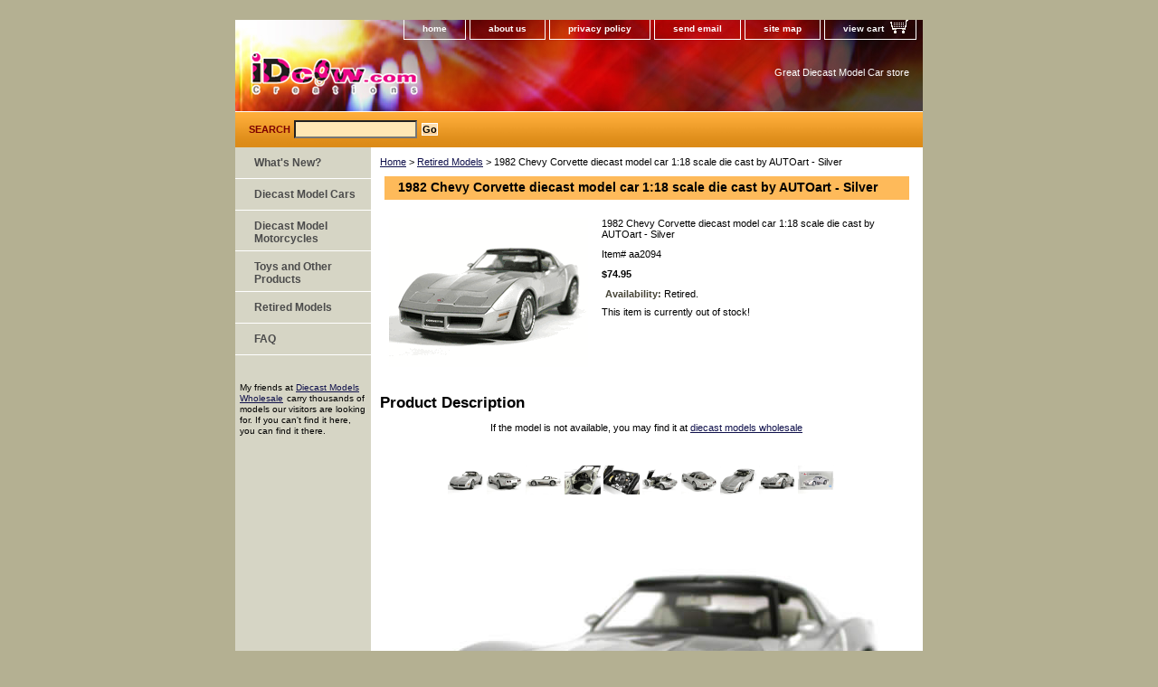

--- FILE ---
content_type: text/html
request_url: http://www.idcow.com/aa2094.html
body_size: 5614
content:
<!DOCTYPE html PUBLIC "-//W3C//DTD XHTML 1.0 Strict//EN" "http://www.w3.org/TR/xhtml1/DTD/xhtml1-strict.dtd"><html><head><title>1982 Chevy Corvette diecast model car 1:18 scale die cast by AUTOart - Silver</title><link rel="stylesheet" type="text/css" href="css-base.css" /><link rel="stylesheet" type="text/css" href="css-element.css" /><link rel="stylesheet" type="text/css" href="css-contents.css" /><link rel="stylesheet" type="text/css" href="css-edits.css" /><meta name="google-site-verification" content="n_w5MUfroHrFHf1dot6tLiFKHtA8kHPdnaG_ufl_ZaA" />

<META HTTP-EQUIV="Content-Type" CONTENT="text/html; charset=iso-8859-1">
<META NAME="Keywords" CONTENT="diecast car, diecast model, die cast cars, model car, die cast model, 1 18 scale, 1 18 diecast, 1 18 die cast, autoart, ertl, hot wheels, maisto, jada toys, corvette, mustang">
<META NAME="Description" CONTENT="iDcow.com offers great selection of popular and hard to find Diecast Model Cars. We carry many name brands like AUTOart, Bburago, ERTL, Hot Wheels, Maisto, etc">
<META NAME="robots" CONTENT="index,follow"> 
<META NAME="revisit-after" CONTENT="5 days"> 
<meta NAME="GOOGLEBOT" CONTENT="INDEX, FOLLOW">

<script><!--
function changeImg(img){
	var pic = "http://www.idcow.net/idcow/products/" + img;
 
	document.images.bigpic.src = pic;
}
 
//--></SCRIPT></head><body class="vertical" id="itemtype"><script type="text/javascript" id="yfc_loader" src="https://turbifycdn.com/store/migration/loader-min-1.0.34.js?q=idcow&ts=1767170560&p=1&h=order.store.turbify.net"></script> <div id="ys_superbar">
	   <div id="ys_cpers">
		<div id="yscp_welcome_msg"></div>
		<div id="yscp_signin_link"></div>
		<div id="yscp_myaccount_link"></div>
		<div id="yscp_signout_link"></div>
	   </div>
	   <div id="yfc_mini"></div>
	   <div class="ys_clear"></div>
	</div>
      <div id="container"><div id="header"><ul id="nav-general"><li><a href="index.html">home</a></li><li><a href="info.html">about us</a></li><li><a href="privacypolicy.html">privacy policy</a></li><li><a href="mailto:idcow@idcow.com">send email</a></li><li><a href="ind.html">site map</a></li><li><a href="https://order.store.turbify.net/idcow/cgi-bin/wg-order?idcow" class="linkcheckout">view cart</a></li></ul><br class="clear" /><h3 id="brandmark"><a href="index.html" title=""><img src="https://s.turbifycdn.com/aah/idcow/2003-maybach-57-diecast-model-car-1-18-scale-die-cast-by-autoart-himalaya-grey-36.gif" width="194" height="55" border="0" hspace="0" vspace="0" alt="" /></a></h3><strong id="slogan">Great Diecast Model Car store</strong></div><form method="GET" action="/nsearch.html" name="searcharea" id="searcharea"><fieldset><label class="labelfield" for="searchfield"><span>Search</span><input name="query" type="text" id="query" /></label><label class="buttonlabel" for="searchsubmit"><input name="searchsubmit" type="submit" value="Go" class="ys_primary" id="searchsubmit" /><input name="vwcatalog" type="hidden" value="idcow" /></label></fieldset><input type="hidden" name=".autodone" value="http://www.idcow.com/aa2094.html" /></form><div id="bodyshell"><div id="bodycontent"><div class="breadcrumbs"><a href="index.html">Home</a> &gt; <a href="retiredgallery.html">Retired Models</a> &gt; 1982 Chevy Corvette diecast model car 1:18 scale die cast by AUTOart - Silver</div><div id="contentarea"><div><h1 id="item-contenttitle">1982 Chevy Corvette diecast model car 1:18 scale die cast by AUTOart - Silver</h1><div id="itemarea"><a href="https://s.turbifycdn.com/aah/idcow/1982-chevy-corvette-diecast-model-car-1-18-scale-die-cast-by-autoart-silver-13.gif"><img src="https://s.turbifycdn.com/aah/idcow/1982-chevy-corvette-diecast-model-car-1-18-scale-die-cast-by-autoart-silver-14.gif" width="220" height="165" border="0" hspace="0" vspace="0" alt="1982 Chevy Corvette diecast model car 1:18 scale die cast by AUTOart - Silver" class="image-l" title="1982 Chevy Corvette diecast model car 1:18 scale die cast by AUTOart - Silver" /></a><div class="itemform productInfo"><form method="POST" action="https://order.store.turbify.net/idcow/cgi-bin/wg-order?idcow+aa2094"><div class="itemFormName">1982 Chevy Corvette diecast model car 1:18 scale die cast by AUTOart - Silver</div><div class="code">Item# <em>aa2094</em></div><div class="price-bold">$74.95</div><div class="itemavailable"><em>Availability: </em>Retired.</div>This item is currently out of stock!<input type="hidden" name=".autodone" value="http://www.idcow.com/aa2094.html" /></form></div><div style="clear:both"></div></div><div id="caption"><h2 id="itempage-captiontitle">Product Description</h2><div><!--nosearch--><div align="center"><br>If the model is not available, you may find it at <a href="http://www.kqzyfj.com/cp98ar-xrzEKHNMIGGEGFKMKNOJ" target="_blank" onmouseover="window.status='http://www.diecastmodelswholesale.com';return true;" onmouseout="window.status=' ';return true;">diecast models wholesale</a><img src="http://www.lduhtrp.net/3481wquiom7DAGFB99798DFDGHC" width="1" height="1" border="0"/><br><br>
<a href="http://www.anrdoezrs.net/1t65y1A719PVSYXTRRPRQVWQYXW" target="_blank" onmouseover="window.status='http://www.diecastmodelswholesale.com';return true;" onmouseout="window.status=' ';return true;"><img src="http://www.lduhtrp.net/f9104iw-ousDJGMLHFFDFEJKEMLK?imgurl=http%3A%2F%2Fsite.idcow.com%2Fidcow%2Fwebgraphics%2Ffindmodel.png" alt="" border="0"/></a></div><br>
<table border="0" cellpadding="0" cellspacing="0" width="576">
<tr>
<td align="center">
<a onMousedown="changeImg('aa2094.jpg')" style="cursor:hand">
<img src="http://www.idcow.net/idcow/products/aa2094.jpg" alt="1982 Chevy Corvette diecast model car 1:18 scale die cast by AUTOart - Silver" border="1" width="40" height="32"></a>
<a onMousedown="changeImg('aa2094_002.jpg')" style="cursor:hand">
<img src="http://www.idcow.net/idcow/products/aa2094_002.jpg" alt="1982 Chevy Corvette diecast model car 1:18 scale die cast by AUTOart - Silver" border="1" width="40" height="32"></a>
<a onMousedown="changeImg('aa2094_003.jpg')" style="cursor:hand">
<img src="http://www.idcow.net/idcow/products/aa2094_003.jpg" alt="1982 Chevy Corvette diecast model car 1:18 scale die cast by AUTOart - Silver" border="1" width="40" height="32"></a>
<a onMousedown="changeImg('aa2094_004.jpg')" style="cursor:hand">
<img src="http://www.idcow.net/idcow/products/aa2094_004.jpg" alt="1982 Chevy Corvette diecast model car 1:18 scale die cast by AUTOart - Silver" border="1" width="40" height="32"></a>
<a onMousedown="changeImg('aa2094_005.jpg')" style="cursor:hand">
<img src="http://www.idcow.net/idcow/products/aa2094_005.jpg" alt="1982 Chevy Corvette diecast model car 1:18 scale die cast by AUTOart - Silver" border="1" width="40" height="32"></a>
<a onMousedown="changeImg('aa2094_006.jpg')" style="cursor:hand">
<img src="http://www.idcow.net/idcow/products/aa2094_006.jpg" alt="1982 Chevy Corvette diecast model car 1:18 scale die cast by AUTOart - Silver" border="1" width="40" height="32"></a>
<a onMousedown="changeImg('aa2094_007.jpg')" style="cursor:hand">
<img src="http://www.idcow.net/idcow/products/aa2094_007.jpg" alt="1982 Chevy Corvette diecast model car 1:18 scale die cast by AUTOart - Silver" border="1" width="40" height="32"></a>
<a onMousedown="changeImg('aa2094_008.jpg')" style="cursor:hand">
<img src="http://www.idcow.net/idcow/products/aa2094_008.jpg" alt="1982 Chevy Corvette diecast model car 1:18 scale die cast by AUTOart - Silver" border="1" width="40" height="32"></a>
<a onMousedown="changeImg('aa2094_009.jpg')" style="cursor:hand">
<img src="http://www.idcow.net/idcow/products/aa2094_009.jpg" alt="1982 Chevy Corvette diecast model car 1:18 scale die cast by AUTOart - Silver" border="1" width="40" height="32"></a>
<a onMousedown="changeImg('aa2094_010.jpg')" style="cursor:hand">
<img src="http://www.idcow.net/idcow/products/aa2094_010.jpg" alt="1982 Chevy Corvette diecast model car 1:18 scale die cast by AUTOart - Silver" border="1" width="40" height="32"></a>
</td>
</tr>
<tr>
<td align="center">
<table border="0" cellpadding="0" cellspacing="0">
<tr>
<td><img name="bigpic" src="http://www.idcow.net/idcow/products/aa2094.jpg" alt="1982 Chevy Corvette diecast model car 1:18 scale die cast by AUTOart - Silver" width="576" height="432" border="1"></a></td>
</tr>
</table>
</td>
</tr>
</table>
Beautifully crafted 1982 Chevy Corvette diecast model car 1:18 scale die cast by AUTOart. This is a very highly detailed 1982 Chevy Corvette diecast model car 1:18 scale die cast by AUTOart. Every details are well put together. Great collectible or gift piece. 1982 Chevy Corvette diecast model car 1:18 scale die cast by AUTOart is one of the best showcase model for any auto enthusiasts.<br><br>
Length: n/a&nbsp;&nbsp;&nbsp;Width: n/a&nbsp;&nbsp;&nbsp;Height: n/a<br>
Shipping Weight: 3.3 lbs<br>
<br><strong>Availablility: <font color="#FF0000">Retired</font></strong></div></div><br clear="all" /></div><h2 id="accessorytitle">Accessories</h2><div id="contents"><table width="100%" class="vertical" id="contents-table"><tr><td width="33%" class="horizontal-seperator vertical-seperator"><a href="aa2183.html"><img src="https://s.turbifycdn.com/aah/idcow/2006-jaguar-xk-diecast-model-car-1-18-scale-die-cast-by-autoart-silver-73631-15.gif" width="100" height="75" border="0" hspace="0" vspace="0" alt="2006 Jaguar XK diecast model car 1:18 scale die cast by AUTOart - Silver 73631" title="2006 Jaguar XK diecast model car 1:18 scale die cast by AUTOart - Silver 73631" /></a><div class="name"><a href="aa2183.html" title="2006 Jaguar XK diecast model car 1:18 scale die cast by AUTOart - Silver 73631">2006 Jaguar XK diecast model car 1:18 scale die cast by AUTOart - Silver 73631</a></div><div class="price">Regular price: $99.95</div><div class="sale-price-bold">Sale price: $97.95</div><div id="ys_promoitem" itemid="aa2183" itemcode="aa2183"></div></td><td width="33%" class="horizontal-seperator vertical-seperator"><a href="mmx2033.html"><img src="https://s.turbifycdn.com/aah/idcow/2000-lamborghini-diablo-gt-diecast-model-car-1-18-scale-die-cast-by-motor-max-metallic-grey-73168-11.gif" width="100" height="75" border="0" hspace="0" vspace="0" alt="2000 Lamborghini Diablo GT diecast model car 1:18 scale die cast by Motor Max - Metallic Grey 73168" title="2000 Lamborghini Diablo GT diecast model car 1:18 scale die cast by Motor Max - Metallic Grey 73168" /></a><div class="name"><a href="mmx2033.html" title="2000 Lamborghini Diablo GT diecast model car 1:18 scale die cast by Motor Max - Metallic Grey 73168">2000 Lamborghini Diablo GT diecast model car 1:18 scale die cast by Motor Max - Metallic Grey 73168</a></div><div class="price">Regular price: $39.99</div><div class="sale-price-bold">Sale price: $29.99</div><div id="ys_promoitem" itemid="mmx2033" itemcode="mmx2033"></div></td><td width="33%" class="horizontal-seperator"><a href="43hs2008.html"><img src="https://s.turbifycdn.com/aah/idcow/2000-porsche-gt3r-diecast-model-car-1-43-scale-die-cast-by-high-speed-white-59.gif" width="100" height="75" border="0" hspace="0" vspace="0" alt="2000 Porsche GT3R diecast model car 1:43 scale die cast by High Speed - White" title="2000 Porsche GT3R diecast model car 1:43 scale die cast by High Speed - White" /></a><div class="name"><a href="43hs2008.html" title="2000 Porsche GT3R diecast model car 1:43 scale die cast by High Speed - White">2000 Porsche GT3R diecast model car 1:43 scale die cast by High Speed - White</a></div><div class="price">Regular price: $10.99</div><div class="sale-price-bold">Sale price: $9.99</div></td></tr><tr><td width="33%" class="horizontal-seperator vertical-seperator"><a href="dc2122.html"><img src="https://s.turbifycdn.com/aah/idcow/1971-datsun-240z-diecast-model-car-1-18-scale-die-cast-by-maisto-yellow-12.gif" width="100" height="75" border="0" hspace="0" vspace="0" alt="1971 Datsun 240Z diecast model car 1:18 scale die cast by Maisto - Yellow" title="1971 Datsun 240Z diecast model car 1:18 scale die cast by Maisto - Yellow" /></a><div class="name"><a href="dc2122.html" title="1971 Datsun 240Z diecast model car 1:18 scale die cast by Maisto - Yellow">1971 Datsun 240Z diecast model car 1:18 scale die cast by Maisto - Yellow</a></div><div class="price">Regular price: $39.99</div><div class="sale-price-bold">Sale price: $29.99</div><div id="ys_promoitem" itemid="dc2122" itemcode="dc2122"></div></td><td width="33%" class="horizontal-seperator vertical-seperator"><a href="brg2006.html"><img src="https://s.turbifycdn.com/aah/idcow/2008-lamborghini-reventon-diecast-model-car-1-18-scale-die-cast-by-bburago-11029-12.gif" width="100" height="75" border="0" hspace="0" vspace="0" alt="2008 Lamborghini Reventon diecast model car 1:18 scale die cast by Bburago - 11029" title="2008 Lamborghini Reventon diecast model car 1:18 scale die cast by Bburago - 11029" /></a><div class="name"><a href="brg2006.html" title="2008 Lamborghini Reventon diecast model car 1:18 scale die cast by Bburago - 11029">2008 Lamborghini Reventon diecast model car 1:18 scale die cast by Bburago - 11029</a></div><div class="price">Regular price: $44.99</div><div class="sale-price-bold">Sale price: $36.99</div><div id="ys_promoitem" itemid="brg2006" itemcode="brg2006"></div></td><td width="33%" class="horizontal-seperator"><a href="etl2010.html"><img src="https://s.turbifycdn.com/aah/idcow/speed-racer-shooting-star-diecast-model-car-1-18-die-cast-by-ertl-11.gif" width="100" height="75" border="0" hspace="0" vspace="0" alt="Speed Racer Shooting Star diecast model car 1:18 die cast by Ertl" title="Speed Racer Shooting Star diecast model car 1:18 die cast by Ertl" /></a><div class="name"><a href="etl2010.html" title="Speed Racer Shooting Star diecast model car 1:18 die cast by Ertl">Speed Racer Shooting Star diecast model car 1:18 die cast by Ertl</a></div><div class="price">Regular price: $49.99</div><div class="sale-price-bold">Sale price: $39.99</div><div id="ys_promoitem" itemid="etl2010" itemcode="etl2010"></div></td></tr><tr><td width="33%" class="horizontal-seperator vertical-seperator"><a href="hw2139.html"><img src="https://s.turbifycdn.com/aah/idcow/2002-ferrari-enzo-diecast-model-car-1-18-scale-die-cast-by-hot-wheels-ferrari-60-relay-red-l2968-11.gif" width="100" height="75" border="0" hspace="0" vspace="0" alt="2002 Ferrari Enzo diecast model car 1:18 scale die cast by Hot Wheels - Ferrari 60 Relay Red L2968" title="2002 Ferrari Enzo diecast model car 1:18 scale die cast by Hot Wheels - Ferrari 60 Relay Red L2968" /></a><div class="name"><a href="hw2139.html" title="2002 Ferrari Enzo diecast model car 1:18 scale die cast by Hot Wheels - Ferrari 60 Relay Red L2968">2002 Ferrari Enzo diecast model car 1:18 scale die cast by Hot Wheels - Ferrari 60 Relay Red L2968</a></div><div class="price">Regular price: $52.99</div><div class="sale-price-bold">Sale price: $42.99</div><div id="ys_promoitem" itemid="hw2139" itemcode="hw2139"></div></td><td width="33%" class="horizontal-seperator vertical-seperator"><a href="24jd2000.html"><img src="https://s.turbifycdn.com/aah/idcow/2005-ford-gt-diecast-model-car-1-24-scale-die-cast-by-jada-toys-black-42.gif" width="100" height="75" border="0" hspace="0" vspace="0" alt="2005 Ford GT diecast model car 1:24 scale die cast by Jada Toys - Black" title="2005 Ford GT diecast model car 1:24 scale die cast by Jada Toys - Black" /></a><div class="name"><a href="24jd2000.html" title="2005 Ford GT diecast model car 1:24 scale die cast by Jada Toys - Black">2005 Ford GT diecast model car 1:24 scale die cast by Jada Toys - Black</a></div><div class="price">Regular price: $17.99</div><div class="sale-price-bold">Sale price: $16.99</div><div id="ys_promoitem" itemid="24jd2000" itemcode="24jd2000"></div></td><td width="33%" class="horizontal-seperator"><a href="jd2061.html"><img src="https://s.turbifycdn.com/aah/idcow/2006-chevy-camaro-concept-diecast-model-car-1-18-scale-die-cast-by-jada-toys-bumble-bee-yellow-91781-10.gif" width="100" height="75" border="0" hspace="0" vspace="0" alt="2006 Chevy Camaro Concept diecast model car 1:18 scale die cast by Jada Toys - Bumble Bee Yellow 91781" title="2006 Chevy Camaro Concept diecast model car 1:18 scale die cast by Jada Toys - Bumble Bee Yellow 91781" /></a><div class="name"><a href="jd2061.html" title="2006 Chevy Camaro Concept diecast model car 1:18 scale die cast by Jada Toys - Bumble Bee Yellow 91781">2006 Chevy Camaro Concept diecast model car 1:18 scale die cast by Jada Toys - Bumble Bee Yellow 91781</a></div><div class="price">Regular price: $39.99</div><div class="sale-price-bold">Sale price: $31.99</div><div id="ys_promoitem" itemid="jd2061" itemcode="jd2061"></div></td></tr></table></div></div><div id="finaltext"><div id="ys_relatedItems"></div><br /><br /><div align="center"><span class="companydecription"><font size="1" face="Verdana, Arial, Helvetica, sans-serif">We Proudly Accept&nbsp;</font> <img src="http://site.idcow.com/idcow/webgraphics/footer/creditcards2.png" width="150" height="21">&nbsp; <img src="http://site.idcow.com/idcow/webgraphics/footer/yahoo_wallet_logo.gif" width="103" height="21">&nbsp; <img src="http://site.idcow.com/idcow/webgraphics/footer/paypal_logo.gif" width="65" height="21"><font size="1" face="Verdana, Arial, Helvetica, sans-serif"> <br>
        <font size="1" face="Verdana, Arial, Helvetica, sans-serif"><a href="http://www.bizrate.com/ratings_guide/cust_reviews__mid--61139.html" target="_blank"><img src="http://site.idcow.com/idcow/webgraphics/marketing/biz-rate_sm.gif" alt="BizRate Customer Certified (GOLD) Site" width="72" height="32" align="baseline" border="0" target="_blank"></a></font><br>
        <a href="http://www.idcow.com"><img src="http://site.idcow.com/idcow/webgraphics/footer/idcowcom_logo_creations_151.png" width="151" height="40" border="0"></a><br>
</span></div></div></div><div id="nav-product"><ul><li><a href="whatsnew.html" title="What's New?">What's New?</a></li><li><a href="diecast-cars.html" title="Diecast Model Cars">Diecast Model Cars</a></li><li><a href="diecast-motorcycles.html" title="Diecast Model Motorcycles">Diecast Model Motorcycles</a></li><li><a href="toandotpr.html" title="Toys and Other Products">Toys and Other Products</a></li><li><a href="retiredgallery.html" title="Retired Models">Retired Models</a></li><li><a href="faq.html" title="FAQ">FAQ</a></li></ul><div id="htmlbottom"><br>
<a href="http://www.kqzyfj.com/4i77shqnhp4A7DC866465AB5DCB" target="_blank" onmouseover="window.status='http://www.diecastmodelswholesale.com';return true;" onmouseout="window.status=' ';return true;">
<img src="http://www.awltovhc.com/eg108h48x20MSPVUQOOMONSTNVUT?imgurl=http%3A%2F%2Fsite.idcow.com%2Fidcow%2Fwebgraphics%2Feleanor.gif" alt="" border="0"/></a>
<br>
My friends at <a href="http://www.kqzyfj.com/cp98ar-xrzEKHNMIGGEGFKMKNOJ" target="_blank" onmouseover="window.status='http://www.diecastmodelswholesale.com';return true;" onmouseout="window.status=' ';return true;">Diecast Models Wholesale</a><img src="http://www.lduhtrp.net/3481wquiom7DAGFB99798DFDGHC" width="1" height="1" border="0"/> carry thousands of models our visitors are looking for. If you can't find it here, you can find it there.</div></div></div><div id="footer"><span id="footer-links"><a href="index.html">home</a> | <a href="info.html">about us</a> | <a href="privacypolicy.html">privacy policy</a> | <a href="mailto:idcow@idcow.com">send email</a> | <a href="ind.html">site map</a> | <a href="https://order.store.turbify.net/idcow/cgi-bin/wg-order?idcow">view cart</a></span><span id="copyright">Copyright 2025 idcow.com All rights reserved.	</span></div></div></body>
<script type="text/javascript">
csell_env = 'ue1';
 var storeCheckoutDomain = 'order.store.turbify.net';
</script>

<script type="text/javascript">
  function toOSTN(node){
    if(node.hasAttributes()){
      for (const attr of node.attributes) {
        node.setAttribute(attr.name,attr.value.replace(/(us-dc1-order|us-dc2-order|order)\.(store|stores)\.([a-z0-9-]+)\.(net|com)/g, storeCheckoutDomain));
      }
    }
  };
  document.addEventListener('readystatechange', event => {
  if(typeof storeCheckoutDomain != 'undefined' && storeCheckoutDomain != "order.store.turbify.net"){
    if (event.target.readyState === "interactive") {
      fromOSYN = document.getElementsByTagName('form');
        for (let i = 0; i < fromOSYN.length; i++) {
          toOSTN(fromOSYN[i]);
        }
      }
    }
  });
</script>
<script type="text/javascript">
// Begin Store Generated Code
 </script> <script type="text/javascript" src="https://s.turbifycdn.com/lq/ult/ylc_1.9.js" ></script> <script type="text/javascript" src="https://s.turbifycdn.com/ae/lib/smbiz/store/csell/beacon-a9518fc6e4.js" >
</script>
<script type="text/javascript">
// Begin Store Generated Code
 csell_page_data = {}; csell_page_rec_data = []; ts='TOK_STORE_ID';
</script>
<script type="text/javascript">
// Begin Store Generated Code
function csell_GLOBAL_INIT_TAG() { var csell_token_map = {}; csell_token_map['TOK_SPACEID'] = '2022276099'; csell_token_map['TOK_URL'] = ''; csell_token_map['TOK_STORE_ID'] = 'idcow'; csell_token_map['TOK_ITEM_ID_LIST'] = 'aa2094'; csell_token_map['TOK_ORDER_HOST'] = 'order.store.turbify.net'; csell_token_map['TOK_BEACON_TYPE'] = 'prod'; csell_token_map['TOK_RAND_KEY'] = 't'; csell_token_map['TOK_IS_ORDERABLE'] = '1';  c = csell_page_data; var x = (typeof storeCheckoutDomain == 'string')?storeCheckoutDomain:'order.store.turbify.net'; var t = csell_token_map; c['s'] = t['TOK_SPACEID']; c['url'] = t['TOK_URL']; c['si'] = t[ts]; c['ii'] = t['TOK_ITEM_ID_LIST']; c['bt'] = t['TOK_BEACON_TYPE']; c['rnd'] = t['TOK_RAND_KEY']; c['io'] = t['TOK_IS_ORDERABLE']; YStore.addItemUrl = 'http%s://'+x+'/'+t[ts]+'/ymix/MetaController.html?eventName.addEvent&cartDS.shoppingcart_ROW0_m_orderItemVector_ROW0_m_itemId=%s&cartDS.shoppingcart_ROW0_m_orderItemVector_ROW0_m_quantity=1&ysco_key_cs_item=1&sectionId=ysco.cart&ysco_key_store_id='+t[ts]; } 
</script>
<script type="text/javascript">
// Begin Store Generated Code
function csell_REC_VIEW_TAG() {  var env = (typeof csell_env == 'string')?csell_env:'prod'; var p = csell_page_data; var a = '/sid='+p['si']+'/io='+p['io']+'/ii='+p['ii']+'/bt='+p['bt']+'-view'+'/en='+env; var r=Math.random(); YStore.CrossSellBeacon.renderBeaconWithRecData(p['url']+'/p/s='+p['s']+'/'+p['rnd']+'='+r+a); } 
</script>
<script type="text/javascript">
// Begin Store Generated Code
var csell_token_map = {}; csell_token_map['TOK_PAGE'] = 'p'; csell_token_map['TOK_CURR_SYM'] = '$'; csell_token_map['TOK_WS_URL'] = 'https://idcow.csell.store.turbify.net/cs/recommend?itemids=aa2094&location=p'; csell_token_map['TOK_SHOW_CS_RECS'] = 'true';  var t = csell_token_map; csell_GLOBAL_INIT_TAG(); YStore.page = t['TOK_PAGE']; YStore.currencySymbol = t['TOK_CURR_SYM']; YStore.crossSellUrl = t['TOK_WS_URL']; YStore.showCSRecs = t['TOK_SHOW_CS_RECS']; </script> <script type="text/javascript" src="https://s.turbifycdn.com/ae/store/secure/recs-1.3.2.2.js" ></script> <script type="text/javascript" >
</script>
</html>
<!-- html103.prod.store.e1b.lumsb.com Tue Jan 13 19:01:03 PST 2026 -->
